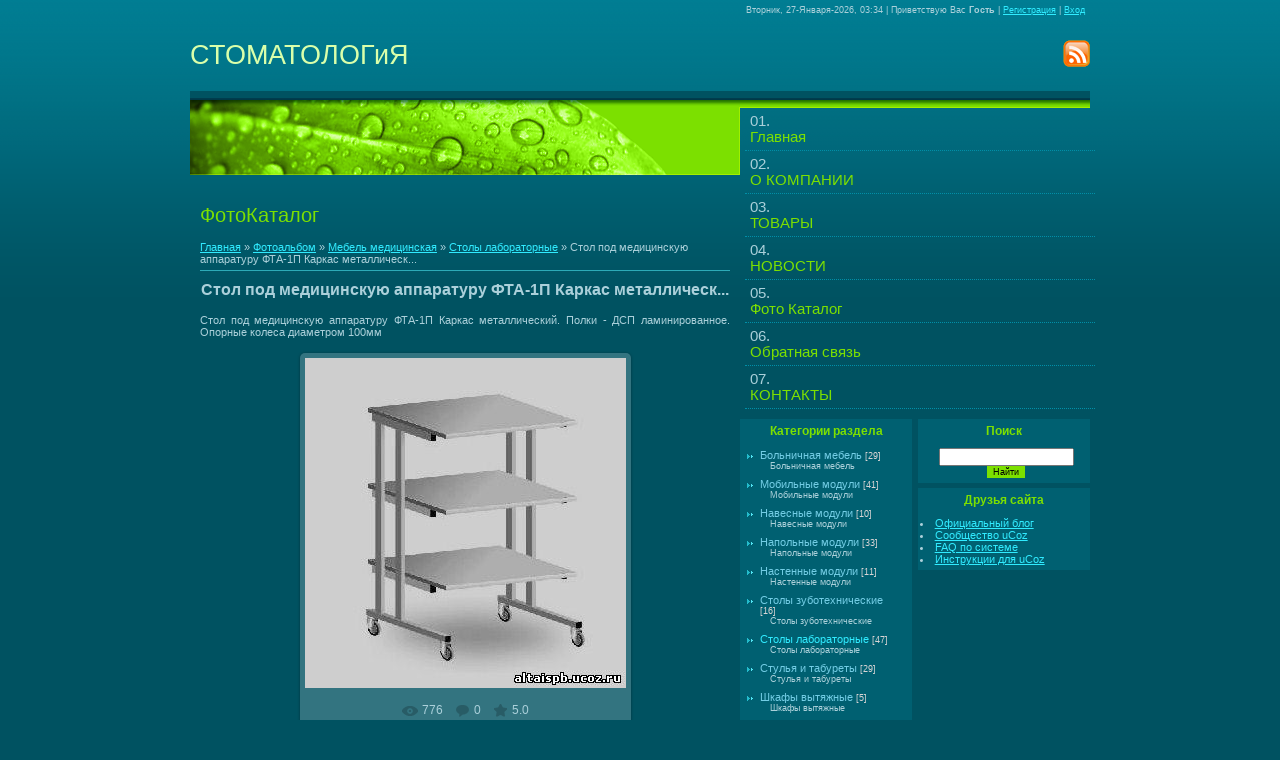

--- FILE ---
content_type: text/html; charset=UTF-8
request_url: https://www.altaispb.ru/photo/mebel_medicinskaja/stoly_laboratornye/stol_pod_medicinskuju_apparaturu_fta_1p_karkas_metallichesk/23-0-966
body_size: 7405
content:
<html>
<head>
<meta http-equiv="content-type" content="text/html; charset=UTF-8">
<title>Стол под медицинскую аппаратуру ФТА-1П Каркас металлическ... - Столы лабораторные - Мебель медицинская - ФотоКаталог - СТОМАТОЛОГиЯ</title>

<link type="text/css" rel="StyleSheet" href="/.s/src/css/845.css" />

	<link rel="stylesheet" href="/.s/src/base.min.css?v=221108" />
	<link rel="stylesheet" href="/.s/src/layer1.min.css?v=221108" />

	<script src="/.s/src/jquery-1.12.4.min.js"></script>
	
	<script src="/.s/src/uwnd.min.js?v=221108"></script>
	<script src="//s727.ucoz.net/cgi/uutils.fcg?a=uSD&ca=2&ug=999&isp=1&r=0.782793094594147"></script>
	<link rel="stylesheet" href="/.s/src/ulightbox/ulightbox.min.css" />
	<link rel="stylesheet" href="/.s/src/photo.css" />
	<link rel="stylesheet" href="/.s/src/photopage.min.css" />
	<link rel="stylesheet" href="/.s/src/social.css" />
	<script src="/.s/src/ulightbox/ulightbox.min.js"></script>
	<script src="/.s/src/photopage.min.js"></script>
	<script>
/* --- UCOZ-JS-DATA --- */
window.uCoz = {"site":{"host":"altaispb.ucoz.ru","domain":"altaispb.ru","id":"0altaispb"},"uLightboxType":1,"language":"ru","module":"photo","ssid":"002075101345700540544","country":"US","sign":{"5255":"Помощник","7253":"Начать слайд-шоу","3125":"Закрыть","7252":"Предыдущий","7251":"Запрошенный контент не может быть загружен. Пожалуйста, попробуйте позже.","7254":"Изменить размер","5458":"Следующий","7287":"Перейти на страницу с фотографией."},"layerType":1};
/* --- UCOZ-JS-CODE --- */

		function eRateEntry(select, id, a = 65, mod = 'photo', mark = +select.value, path = '', ajax, soc) {
			if (mod == 'shop') { path = `/${ id }/edit`; ajax = 2; }
			( !!select ? confirm(select.selectedOptions[0].textContent.trim() + '?') : true )
			&& _uPostForm('', { type:'POST', url:'/' + mod + path, data:{ a, id, mark, mod, ajax, ...soc } });
		}
 function uSocialLogin(t) {
			var params = {"yandex":{"height":515,"width":870},"facebook":{"height":520,"width":950},"ok":{"height":390,"width":710},"vkontakte":{"width":790,"height":400},"google":{"width":700,"height":600}};
			var ref = escape(location.protocol + '//' + ('www.altaispb.ru' || location.hostname) + location.pathname + ((location.hash ? ( location.search ? location.search + '&' : '?' ) + 'rnd=' + Date.now() + location.hash : ( location.search || '' ))));
			window.open('/'+t+'?ref='+ref,'conwin','width='+params[t].width+',height='+params[t].height+',status=1,resizable=1,left='+parseInt((screen.availWidth/2)-(params[t].width/2))+',top='+parseInt((screen.availHeight/2)-(params[t].height/2)-20)+'screenX='+parseInt((screen.availWidth/2)-(params[t].width/2))+',screenY='+parseInt((screen.availHeight/2)-(params[t].height/2)-20));
			return false;
		}
		function TelegramAuth(user){
			user['a'] = 9; user['m'] = 'telegram';
			_uPostForm('', {type: 'POST', url: '/index/sub', data: user});
		}
function loginPopupForm(params = {}) { new _uWnd('LF', ' ', -250, -100, { closeonesc:1, resize:1 }, { url:'/index/40' + (params.urlParams ? '?'+params.urlParams : '') }) }
/* --- UCOZ-JS-END --- */
</script>

	<style>.UhideBlock{display:none; }</style>
	<script type="text/javascript">new Image().src = "//counter.yadro.ru/hit;noadsru?r"+escape(document.referrer)+(screen&&";s"+screen.width+"*"+screen.height+"*"+(screen.colorDepth||screen.pixelDepth))+";u"+escape(document.URL)+";"+Date.now();</script>
<link rel="canonical" href="https://www.altaispb.ru/photo/mebel_medicinskaja/stoly_laboratornye/stol_pod_medicinskuju_apparaturu_fta_1p_karkas_metallichesk/23-0-966" />
</head>

<body>
<div id="utbr8214" rel="s727"></div>
<div id="wrap">
 <div id="contanier">
  <!--U1AHEADER1Z-->
 <div id="dataBar">Вторник, 27-Января-2026, 03:34 | <!--<s5212>-->Приветствую Вас<!--</s>--> <b>Гость</b> | <a href="/register"><!--<s3089>-->Регистрация<!--</s>--></a> | <a href="javascript:;" rel="nofollow" onclick="loginPopupForm(); return false;"><!--<s3087>-->Вход<!--</s>--></a></div>
 <div id="rssBlock"><a href="https://www.altaispb.ru/photo/rss/"><img src="/.s/t/845/1.gif" border="0" alt="RSS"></a></div>
 <div id="logoBlock"><h1><!-- <logo> -->СТОМАТОЛОГиЯ<!-- </logo> --></h1></div>
  <!--/U1AHEADER1Z-->
 <div id="contentBlock">
 <div id="leftColumn">
 <div id="textBlock">
 <h1>ФотоКаталог</h1>
 <!-- <middle> --><!-- <body> --><a href="http://altaispb.ru/"><!--<s5176>-->Главная<!--</s>--></a> &raquo; <a href="/photo/"><!--<s5169>-->Фотоальбом<!--</s>--></a> &raquo; <a href="/photo/mebel_medicinskaja/16">Мебель медицинская</a> &raquo; <a href="/photo/mebel_medicinskaja/stoly_laboratornye/23">Столы лабораторные</a> &raquo; Стол под медицинскую аппаратуру ФТА-1П Каркас металлическ...
 <hr />
 <div id="u-photos">
 <div class="uphoto-entry">
 <h2 class="photo-etitle">Стол под медицинскую аппаратуру ФТА-1П Каркас металлическ...</h2>
 <div class="photo-edescr">
 Стол под медицинскую аппаратуру ФТА-1П Каркас металлический. Полки - ДСП ламинированное. Опорные колеса диаметром 100мм
 </div>
 <div class="u-center">
 <div class="photo-block">
 <div class="ph-wrap">
 <span class="photo-expand">
 <span id="phtmDiv35"><span id="phtmSpan35"><img   id="p248665478" border="0" src="/_ph/23/2/248665478.jpg?1769474047" /></span></span>
 
 </span>
 </div>
 <div class="photo-edetails ph-js-details">
 <span class="phd-views">776</span>
 <span class="phd-comments">0</span>
 
 <span class="phd-rating">
 <span id="entRating966">5.0</span>
 </span>
 <span class="phd-dorating">
		<style type="text/css">
			.u-star-rating-14 { list-style:none; margin:0px; padding:0px; width:70px; height:14px; position:relative; background: url('//s43.ucoz.net/img/photopage/rstars.png') top left repeat-x }
			.u-star-rating-14 li{ padding:0px; margin:0px; float:left }
			.u-star-rating-14 li a { display:block;width:14px;height: 14px;line-height:14px;text-decoration:none;text-indent:-9000px;z-index:20;position:absolute;padding: 0px;overflow:hidden }
			.u-star-rating-14 li a:hover { background: url('//s43.ucoz.net/img/photopage/rstars.png') left center;z-index:2;left:0px;border:none }
			.u-star-rating-14 a.u-one-star { left:0px }
			.u-star-rating-14 a.u-one-star:hover { width:14px }
			.u-star-rating-14 a.u-two-stars { left:14px }
			.u-star-rating-14 a.u-two-stars:hover { width:28px }
			.u-star-rating-14 a.u-three-stars { left:28px }
			.u-star-rating-14 a.u-three-stars:hover { width:42px }
			.u-star-rating-14 a.u-four-stars { left:42px }
			.u-star-rating-14 a.u-four-stars:hover { width:56px }
			.u-star-rating-14 a.u-five-stars { left:56px }
			.u-star-rating-14 a.u-five-stars:hover { width:70px }
			.u-star-rating-14 li.u-current-rating { top:0 !important; left:0 !important;margin:0 !important;padding:0 !important;outline:none;background: url('//s43.ucoz.net/img/photopage/rstars.png') left bottom;position: absolute;height:14px !important;line-height:14px !important;display:block;text-indent:-9000px;z-index:1 }
		</style><script>
			var usrarids = {};
			function ustarrating(id, mark) {
				if (!usrarids[id]) {
					usrarids[id] = 1;
					$(".u-star-li-"+id).hide();
					_uPostForm('', { type:'POST', url:`/photo`, data:{ a:65, id, mark, mod:'photo', ajax:'2' } })
				}
			}
		</script><ul id="uStarRating966" class="uStarRating966 u-star-rating-14" title="Рейтинг: 5.0/1">
			<li id="uCurStarRating966" class="u-current-rating uCurStarRating966" style="width:100%;"></li><li class="u-star-li-966"><a href="javascript:;" onclick="ustarrating('966', 1)" class="u-one-star">1</a></li>
				<li class="u-star-li-966"><a href="javascript:;" onclick="ustarrating('966', 2)" class="u-two-stars">2</a></li>
				<li class="u-star-li-966"><a href="javascript:;" onclick="ustarrating('966', 3)" class="u-three-stars">3</a></li>
				<li class="u-star-li-966"><a href="javascript:;" onclick="ustarrating('966', 4)" class="u-four-stars">4</a></li>
				<li class="u-star-li-966"><a href="javascript:;" onclick="ustarrating('966', 5)" class="u-five-stars">5</a></li></ul></span>
 
 </div>
 <hr class="photo-hr" />
 <div class="photo-edetails2">
<!--<s10015>-->Добавлено<!--</s>--> 16-Ноября-2014 <a class="phd-author" href="javascript:;" rel="nofollow" onclick="window.open('/index/8-1', 'up1', 'scrollbars=1,top=0,left=0,resizable=1,width=700,height=375'); return false;">altai</a>
 </div>
 </div>
 
 </div>
 </div>
 <div class="photo-slider u-center">
 <style type="text/css">
		#phtOtherThumbs {margin-bottom: 10px;}
		#phtOtherThumbs td {font-size: 0;}
		#oldPhotos {position: relative;overflow: hidden;}
		#leftSwch {display:block;width:22px;height:46px;background: transparent url('/.s/img/photopage/photo-arrows.png') no-repeat;}
		#rightSwch {display:block;width:22px;height:46px;background: transparent url('/.s/img/photopage/photo-arrows.png') no-repeat -22px 0;}
		#leftSwch:hover, #rightSwch:hover {opacity: .8;filter: alpha(opacity=80);}
		#phtOtherThumbs img {vertical-align: middle;}
		.photoActiveA img {}
		.otherPhotoA img {opacity: 0.5; filter: alpha(opacity=50);-webkit-transition: opacity .2s .1s ease;transition: opacity .2s .1s ease;}
		.otherPhotoA:hover img {opacity: 1; filter: alpha(opacity=100);}
		#phtOtherThumbs .ph-wrap {display: inline-block;vertical-align: middle;background: url(/.s/img/photopage/opacity02.png);}
		.animate-wrap {position: relative;left: 0;}
		.animate-wrap .ph-wrap {margin: 0 3px;}
		#phtOtherThumbs .ph-wrap, #phtOtherThumbs .ph-tc {/*width: 160px;height: 200px;*/width: auto;}
		.animate-wrap a {display: inline-block;width:  25.0%;*width: 25.0%;*zoom: 1;position: relative;}
		#phtOtherThumbs .ph-wrap {background: none;display: block;}
		.animate-wrap img {width: 100%;}
	</style>

	<script>
	$(function( ) {
		if ( typeof($('#leftSwch').attr('onclick')) === 'function' ) {
			$('#leftSwch').click($('#leftSwch').attr('onclick'));
			$('#rightSwch').click($('#rightSwch').attr('onclick'));
		} else {
			$('#leftSwch').click(new Function($('#leftSwch').attr('onclick')));
			$('#rightSwch').click(new Function($('#rightSwch').attr('onclick')));
		}
		$('#leftSwch').removeAttr('onclick');
		$('#rightSwch').removeAttr('onclick');
	});

	function doPhtSwitch(n,f,p,d ) {
		if ( !f){f=0;}
		$('#leftSwch').off('click');
		$('#rightSwch').off('click');
		var url = '/photo/23-0-0-10-'+n+'-'+f+'-'+p;
		$.ajax({
			url: url,
			dataType: 'xml',
			success: function( response ) {
				try {
					var photosList = [];
					photosList['images'] = [];
					$($('cmd', response).eq(0).text()).find('a').each(function( ) {
						if ( $(this).hasClass('leftSwitcher') ) {
							photosList['left'] = $(this).attr('onclick');
						} else if ( $(this).hasClass('rightSwitcher') ) {
							photosList['right'] = $(this).attr('onclick');
						} else {photosList['images'].push(this);}
					});
					photosListCallback.call(photosList, photosList, d);
				} catch(exception ) {
					throw new TypeError( "getPhotosList: server response does not seems to be a valid uCoz XML-RPC code: " . response );
				}
			}
		});
	}

	function photosListCallback(photosList, direction ) {
		var dirSign;
		var imgWrapper = $('#oldPhotos'); // CHANGE this if structure of nearest images changes!
		var width = imgWrapper.width();
		imgWrapper.width(width);
		imgWrapper = imgWrapper.find(' > span');
		newImg = $('<span/>', {
			id: 'newImgs'
		});
		$.each(photosList['images'], function( ) {
			newImg.append(this);
		});
		if ( direction == 'right' ) {
			dirSign = '-';
			imgWrapper.append(newImg);
		} else {
			dirSign = '+';
			imgWrapper.prepend(newImg).css('left', '-' + width + 'px');
		}
		newImg.find('a').eq(0).unwrap();
		imgWrapper.animate({left: dirSign + '=' + width + 'px'}, 400, function( ) {
			var oldDelete = imgWrapper.find('a');
			if ( direction == 'right') {oldDelete = oldDelete.slice(0, 4);}
			else {oldDelete = oldDelete.slice(-4);}
			oldDelete.remove();
			imgWrapper.css('left', 0);
			try {
				if ( typeof(photosList['left']) === 'function' ) {
					$('#leftSwch').click(photosList['left']);
					$('#rightSwch').click(photosList['right']);
				} else {
					$('#leftSwch').click(new Function(photosList['left']));
					$('#rightSwch').click(new Function(photosList['right']));
				}
			} catch(exception ) {
				if ( console && console.log ) console.log('Something went wrong: ', exception);
			}
		});
	}
	</script>
	<div id="phtOtherThumbs" class="phtThumbs"><table border="0" cellpadding="0" cellspacing="0"><tr><td><a id="leftSwch" class="leftSwitcher" href="javascript:;" rel="nofollow" onclick="doPhtSwitch('6','1','966', 'left');"></a></td><td align="center" style="white-space: nowrap;"><div id="oldPhotos"><span class="animate-wrap"><a class="otherPhotoA" href="https://www.altaispb.ru/photo/mebel_medicinskaja/stoly_laboratornye/stolik_vracha_stomatologa_sv1_peredvizhnoj_metallicheskij_st/23-0-967"><span class="ph-wrap"><span class="ph-tc"><img   border="0"  class="otherPhoto" src="/_ph/23/1/125943598.jpg?1769474047" /></span></span></a> <a class="photoActiveA" href="https://www.altaispb.ru/photo/mebel_medicinskaja/stoly_laboratornye/stol_pod_medicinskuju_apparaturu_fta_1p_karkas_metallichesk/23-0-966"><span class="ph-wrap"><span class="ph-tc"><img   border="0"  class="photoActive" src="/_ph/23/1/248665478.jpg?1769474047" /></span></span></a> <a class="otherPhotoA" href="https://www.altaispb.ru/photo/mebel_medicinskaja/stoly_laboratornye/stol_odnotumbovyj_st01_tumba_s_raspashnoj_dverju_i_stojka/23-0-965"><span class="ph-wrap"><span class="ph-tc"><img   border="0"  class="otherPhoto" src="/_ph/23/1/605139026.jpg?1769474047" /></span></span></a> <a class="otherPhotoA" href="https://www.altaispb.ru/photo/mebel_medicinskaja/stoly_laboratornye/stol_odnotumbovyj_metallicheskij_st05_tumba_s_5_mja_vydvizhn/23-0-964"><span class="ph-wrap"><span class="ph-tc"><img   border="0"  class="otherPhoto" src="/_ph/23/1/186271982.jpg?1769474047" /></span></span></a> </span></div></td><td><a href="javascript:;" rel="nofollow" id="rightSwch" class="rightSwitcher" onclick="doPhtSwitch('9','2','966', 'right');"></a></td></tr></table></div>
 </div> 
 </div>
 <hr />
 
 <!-- </body> --><!-- </middle> -->
 </div>
 </div>
 <div id="rightColumn">
 <!-- <sblock_menu> -->

 <div class="menuTable"><!-- <bc> --><div id="uMenuDiv1" class="uMenuV" style="position:relative;"><ul class="uMenuRoot">
<li><div class="umn-tl"><div class="umn-tr"><div class="umn-tc"></div></div></div><div class="umn-ml"><div class="umn-mr"><div class="umn-mc"><div class="uMenuItem"><a href="/"><span>Главная </span></a></div></div></div></div><div class="umn-bl"><div class="umn-br"><div class="umn-bc"><div class="umn-footer"></div></div></div></div></li>
<li><div class="umn-tl"><div class="umn-tr"><div class="umn-tc"></div></div></div><div class="umn-ml"><div class="umn-mr"><div class="umn-mc"><div class="uMenuItem"><a href="/index/0-2"><span>О КОМПАНИИ</span></a></div></div></div></div><div class="umn-bl"><div class="umn-br"><div class="umn-bc"><div class="umn-footer"></div></div></div></div></li>
<li><div class="umn-tl"><div class="umn-tr"><div class="umn-tc"></div></div></div><div class="umn-ml"><div class="umn-mr"><div class="umn-mc"><div class="uMenuItem"><a href="/load"><span>ТОВАРЫ</span></a></div></div></div></div><div class="umn-bl"><div class="umn-br"><div class="umn-bc"><div class="umn-footer"></div></div></div></div></li>
<li><div class="umn-tl"><div class="umn-tr"><div class="umn-tc"></div></div></div><div class="umn-ml"><div class="umn-mr"><div class="umn-mc"><div class="uMenuItem"><a href="/publ"><span>НОВОСТИ</span></a></div></div></div></div><div class="umn-bl"><div class="umn-br"><div class="umn-bc"><div class="umn-footer"></div></div></div></div></li>
<li><div class="umn-tl"><div class="umn-tr"><div class="umn-tc"></div></div></div><div class="umn-ml"><div class="umn-mr"><div class="umn-mc"><div class="uMenuItem"><a href="/photo"><span>Фото Каталог</span></a></div></div></div></div><div class="umn-bl"><div class="umn-br"><div class="umn-bc"><div class="umn-footer"></div></div></div></div></li>
<li><div class="umn-tl"><div class="umn-tr"><div class="umn-tc"></div></div></div><div class="umn-ml"><div class="umn-mr"><div class="umn-mc"><div class="uMenuItem"><a href="/index/0-3"><span>Обратная связь</span></a></div></div></div></div><div class="umn-bl"><div class="umn-br"><div class="umn-bc"><div class="umn-footer"></div></div></div></div></li>
<li><div class="umn-tl"><div class="umn-tr"><div class="umn-tc"></div></div></div><div class="umn-ml"><div class="umn-mr"><div class="umn-mc"><div class="uMenuItem"><a href="/index/kak_nas_najti/0-8"><span>КОНТАКТЫ</span></a></div></div></div></div><div class="umn-bl"><div class="umn-br"><div class="umn-bc"><div class="umn-footer"></div></div></div></div></li></ul></div><script>$(function(){_uBuildMenu('#uMenuDiv1',0,document.location.href+'/','uMenuItemA','uMenuArrow',2500);})</script><!-- </bc> --></div>

<!-- </sblock_menu> -->
 <div id="subLeft">
<!--U1CLEFTER1Z-->

<!-- <block1> -->

<div class="boxTable"><h2><!-- <bt> --><!--<s5351>-->Категории раздела<!--</s>--><!-- </bt> --></h2><div class="boxContent"><!-- <bc> --><table border="0" cellspacing="1" cellpadding="0" width="100%" class="catsTable"><tr>
					<td style="width:100%" class="catsTd" valign="top" id="cid17">
						<a href="/photo/mebel_medicinskaja/bolnichnaja_mebel/17" class="catName">Больничная мебель</a>  <span class="catNumData" style="unicode-bidi:embed;">[29]</span> 
<div class="catDescr">Больничная мебель</div>
					</td></tr><tr>
					<td style="width:100%" class="catsTd" valign="top" id="cid18">
						<a href="/photo/mebel_medicinskaja/mobilnye_moduli/18" class="catName">Мобильные модули</a>  <span class="catNumData" style="unicode-bidi:embed;">[41]</span> 
<div class="catDescr">Мобильные модули</div>
					</td></tr><tr>
					<td style="width:100%" class="catsTd" valign="top" id="cid19">
						<a href="/photo/mebel_medicinskaja/navesnye_moduli/19" class="catName">Навесные модули</a>  <span class="catNumData" style="unicode-bidi:embed;">[10]</span> 
<div class="catDescr">Навесные модули</div>
					</td></tr><tr>
					<td style="width:100%" class="catsTd" valign="top" id="cid20">
						<a href="/photo/mebel_medicinskaja/napolnye_moduli/20" class="catName">Напольные модули</a>  <span class="catNumData" style="unicode-bidi:embed;">[33]</span> 
<div class="catDescr">Напольные модули</div>
					</td></tr><tr>
					<td style="width:100%" class="catsTd" valign="top" id="cid21">
						<a href="/photo/mebel_medicinskaja/nastennye_moduli/21" class="catName">Настенные модули</a>  <span class="catNumData" style="unicode-bidi:embed;">[11]</span> 
<div class="catDescr">Настенные модули</div>
					</td></tr><tr>
					<td style="width:100%" class="catsTd" valign="top" id="cid22">
						<a href="/photo/mebel_medicinskaja/stoly_zubotekhnicheskie/22" class="catName">Столы зуботехнические</a>  <span class="catNumData" style="unicode-bidi:embed;">[16]</span> 
<div class="catDescr">Столы зуботехнические</div>
					</td></tr><tr>
					<td style="width:100%" class="catsTd" valign="top" id="cid23">
						<a href="/photo/mebel_medicinskaja/stoly_laboratornye/23" class="catNameActive">Столы лабораторные</a>  <span class="catNumData" style="unicode-bidi:embed;">[47]</span> 
<div class="catDescr">Столы лабораторные</div>
					</td></tr><tr>
					<td style="width:100%" class="catsTd" valign="top" id="cid24">
						<a href="/photo/mebel_medicinskaja/stulja_i_taburety/24" class="catName">Стулья и табуреты</a>  <span class="catNumData" style="unicode-bidi:embed;">[29]</span> 
<div class="catDescr">Стулья и табуреты</div>
					</td></tr><tr>
					<td style="width:100%" class="catsTd" valign="top" id="cid25">
						<a href="/photo/mebel_medicinskaja/shkafy_vytjazhnye/25" class="catName">Шкафы вытяжные</a>  <span class="catNumData" style="unicode-bidi:embed;">[5]</span> 
<div class="catDescr">Шкафы вытяжные</div>
					</td></tr><tr>
					<td style="width:100%" class="catsTd" valign="top" id="cid26">
						<a href="/photo/mebel_medicinskaja/shkafy_napolnye/26" class="catName">Шкафы напольные</a>  <span class="catNumData" style="unicode-bidi:embed;">[44]</span> 
<div class="catDescr">Шкафы напольные</div>
					</td></tr></table><!-- </bc> --></div></div>

<!-- </block1> -->

<!-- <block2> -->

<!-- </block2> -->

<!-- <block3> -->

<div class="boxTable"><h2><!-- <bt> --><!--<s5195>-->Статистика<!--</s>--><!-- </bt> --></h2><div class="boxContent"><div align="center"><!-- <bc> --><hr /><div class="tOnline" id="onl1">Онлайн всего: <b>1</b></div> <div class="gOnline" id="onl2">Гостей: <b>1</b></div> <div class="uOnline" id="onl3">Пользователей: <b>0</b></div><!-- </bc> --></div></div></div>

<!-- </block3> -->

<!-- <block4> -->

<div class="boxTable"><h2><!-- <bt> --><!--<s5158>-->Форма входа<!--</s>--><!-- </bt> --></h2><div class="boxContent"><!-- <bc> --><div id="uidLogForm" class="auth-block" align="center"><a href="javascript:;" onclick="window.open('https://login.uid.me/?site=0altaispb&ref='+escape(location.protocol + '//' + ('www.altaispb.ru' || location.hostname) + location.pathname + ((location.hash ? ( location.search ? location.search + '&' : '?' ) + 'rnd=' + Date.now() + location.hash : ( location.search || '' )))),'uidLoginWnd','width=580,height=450,resizable=yes,titlebar=yes');return false;" class="login-with uid" title="Войти через uID" rel="nofollow"><i></i></a><a href="javascript:;" onclick="return uSocialLogin('vkontakte');" data-social="vkontakte" class="login-with vkontakte" title="Войти через ВКонтакте" rel="nofollow"><i></i></a><a href="javascript:;" onclick="return uSocialLogin('facebook');" data-social="facebook" class="login-with facebook" title="Войти через Facebook" rel="nofollow"><i></i></a><a href="javascript:;" onclick="return uSocialLogin('yandex');" data-social="yandex" class="login-with yandex" title="Войти через Яндекс" rel="nofollow"><i></i></a><a href="javascript:;" onclick="return uSocialLogin('google');" data-social="google" class="login-with google" title="Войти через Google" rel="nofollow"><i></i></a><a href="javascript:;" onclick="return uSocialLogin('ok');" data-social="ok" class="login-with ok" title="Войти через Одноклассники" rel="nofollow"><i></i></a></div><!-- </bc> --></div></div>

<!-- </block4> -->

<!-- <block5> -->

<!-- </block5> -->

<!--/U1CLEFTER1Z-->
</div>
 <div id="subRight">
 <!--U1DRIGHTER1Z-->

<!-- <block6> -->

<!-- </block6> -->

<!-- <block7> -->

<div class="boxTable"><h2><!-- <bt> --><!--<s3163>-->Поиск<!--</s>--><!-- </bt> --></h2><div class="boxContent"><div align="center"><!-- <bc> -->
		<div class="searchForm">
			<form onsubmit="this.sfSbm.disabled=true" method="get" style="margin:0" action="/search/">
				<div align="center" class="schQuery">
					<input type="text" name="q" maxlength="30" size="20" class="queryField" />
				</div>
				<div align="center" class="schBtn">
					<input type="submit" class="searchSbmFl" name="sfSbm" value="Найти" />
				</div>
				<input type="hidden" name="t" value="0">
			</form>
		</div><!-- </bc> --></div></div></div>

<!-- </block7> -->

<!-- <block8> -->

<!-- </block8> -->

<!-- <block9> -->

<!-- </block9> -->

<!-- <block10> -->
<div class="boxTable"><h2><!-- <bt> --><!--<s5204>-->Друзья сайта<!--</s>--><!-- </bt> --></h2><div class="boxContent"><!-- <bc> --><!--<s1546>-->
<li><a href="//blog.ucoz.ru/" target="_blank">Официальный блог</a></li>
<li><a href="//forum.ucoz.ru/" target="_blank">Сообщество uCoz</a></li>
<li><a href="//faq.ucoz.ru/" target="_blank">FAQ по системе</a></li>
<li><a href="//manual.ucoz.net/" target="_blank">Инструкции для uCoz</a></li>
<!--</s>--><!-- </bc> --></div></div>
<!-- </block10> -->

<!--/U1DRIGHTER1Z-->
 </div>
 <div style="clear:both;"></div>
<!-- <sblock_chat> -->

<!-- </sblock_chat> -->
 </div>
 <div style="clear:both;"></div>
<!--U1BFOOTER1Z--><div id="footer"><!-- <copy> -->Copyright MyCorp &copy; 2026<!-- </copy> --> | <!-- Yandex.Metrika counter --><script type="text/javascript"> (function (d, w, c) { (w[c] = w[c] || []).push(function() { try { w.yaCounter40195554 = new Ya.Metrika({id:40195554,clickmap:true}); } catch(e) { } }); var n = d.getElementsByTagName("script")[0], s = d.createElement("script"), f = function () { n.parentNode.insertBefore(s, n); }; s.type = "text/javascript"; s.async = true; s.src = (d.location.protocol == "https:" ? "https:" : "http:") + "//mc.yandex.ru/metrika/watch.js"; if (w.opera == "[object Opera]") { d.addEventListener("DOMContentLoaded", f, false); } else { f(); } })(document, window, "yandex_metrika_callbacks");</script><noscript><div><img src="//mc.yandex.ru/watch/40195554" style="position:absolute; left:-9999px;" alt="" /></div></noscript><!-- /Yandex.Metrika counter --></div><!--/U1BFOOTER1Z-->
 </div>
 </div>
</div>
</body>

</html>



<!-- 0.09246 (s727) -->

--- FILE ---
content_type: text/css
request_url: https://www.altaispb.ru/.s/src/css/845.css
body_size: 3876
content:
/* General Style */
body {background:#005261; margin:0px; padding:0px;}
#wrap {background:url('/.s/t/845/2.gif') repeat-x #005261;text-align:center;}
#contanier {width:900px;margin-left:auto;margin-right:auto;min-width:900px;text-align:left;}
#dataBar {padding:5px;text-align:right;font-size:7pt;}
#rssBlock {float:right;margin-top:20px;}
#logoBlock {padding:20px 0px;}
#logoBlock h1 {color:#DAFFAA;font-size:20pt;font-weight:normal;padding:0px;margin:0px;}
#contentBlock {background:url('/.s/t/845/3.png') no-repeat;width:900px;filter:progid:DXImageTransform.Microsoft.AlphaImageLoader(src='/.s/t/845/3.png', sizingMethod='crop');//background-image:none;}
#leftColumn {float:left;width:550px;padding-top:90px;text-align:center;}
#textBlock {overflow:auto;width:530px;margin:0;padding:10px 0px;margin-left:auto;margin-right:auto;text-align:left;}
#rightColumn {float:right;width:350px;padding-top:12px;}
#subLeft {width:172px;float:left;}
#subRight {width:172px;float:right;}
#footer {background:#006071;padding:20px;text-align:center;}

.menuTable {width:100%;padding:5px;}
.boxTable {width:172px;padding:0;margin:5px 0px;background:#006071;text-align:center;}
.boxTable h2, .menuTable h2 {font-size:9pt;color:#7CE000;padding:5px;margin:0px;text-align:center;}
.boxContent {margin-left:auto;margin-right:auto;overflow:auto;width:100%;padding:5px 2px;text-align:left;}
.center {text-align:center;}
h1 {font-size:15pt;font-weight:normal;color:#7CE000;}

a:link {text-decoration:underline; color:#30EBFF;}
a:active {text-decoration:underline; color:#30EBFF;}
a:visited {text-decoration:underline; color:#30EBFF;}
a:hover {text-decoration:none; color:#FFFFFF;}

td, body {font-family:verdana,arial,helvetica; font-size:8pt; color:#ABD0DA}
form {padding:0px;margin:0px;}
input,textarea,select {vertical-align:middle; font-size:8pt; font-family:verdana,arial,helvetica;}
.copy {font-size:7pt;}
input#catSelector9{background-color:#fff; }

a.noun:link {text-decoration:none; color:#73CDE5}
a.noun:active {text-decoration:none; color:#73CDE5}
a.noun:visited {text-decoration:none; color:#73CDE5}
a.noun:hover {text-decoration:none; color:#FFFFFF}
.mframe1 {padding:2 10 30 10px;}
hr {color:#2DAAB7;height:1px;background:#2DAAB7;border:none;}
label {cursor:pointer;cursor:hand}

.blocktitle {font-family:Verdana,Sans-Serif;color:#ABD0DA;font-size:13px;font-weight:bold; padding-left:22px; background: url('/.s/t/845/4.gif') no-repeat 5px 2px;}

.menut0 {background:#435381;border-top:1px solid #FFFFFF;border-right:1px solid #FFFFFF;}
.menut {padding:2 3 3 15px;background:#004E5C;border-top:1px solid #FFFFFF;border-right:1px solid #FFFFFF;border-bottom:4px solid #FFFFFF;}
.mframe {padding:2 0 30 30px;}
.bannerTable {width:468;height:60;background:#004E5C;border-top:1px solid #FFFFFF;border-left:1px solid #FFFFFF;border-bottom:4px solid #FFFFFF;}

.menu1 {font-weight:bold;font-size:8pt;font-family:Arial,Sans-Serif;}
a.menu1:link {text-decoration:none; color:#30EBFF}
a.menu1:active {text-decoration:none; color:#30EBFF}
a.menu1:visited {text-decoration:none; color:#30EBFF}
a.menu1:hover {text-decoration:none; color:#000000}
/* ------------- */

/* Menus */
ul.uz, ul.uMenuRoot {list-style-type: decimal-leading-zero; margin: 0 0 0 0; padding-left: 0px;list-style-position:inside;}
li.menus {margin: 0; padding:3px;}
/* ----- */

/* Site Menus */
.uMenuH li {float:left;padding:0 5px;}


.uMenuV .uMenuItem {font-weight:normal;}
.uMenuV li a:link {text-decoration:none; color:#7CE000;}
.uMenuV li a:active {text-decoration:none; color:#7CE000;}
.uMenuV li a:visited {text-decoration:none; color:#7CE000;}
.uMenuV li a:hover {text-decoration:none; color:#FFFFFF;}

.uMenuV .uMenuItemA {font-weight:bold;}
.uMenuV a.uMenuItemA:link {text-decoration:none; color:#30EBFF}
.uMenuV a.uMenuItemA:visited {text-decoration:none; color:#30EBFF}
.uMenuV a.uMenuItemA:hover {text-decoration:underline; color:#30EBFF}
.uMenuV .uMenuArrow {position:absolute;width:10px;height:10px;right:0;top:3px;background:url('/.s/img/wd/1/ar1.gif') no-repeat 0 0;}
.uMenuV li {margin: 0; padding: 5px;font-size:11pt;border-bottom:1px dotted #018FA8;}
/* --------- */

/* Module Part Menu */
.catsTable {width:90%;}
.catsTd {padding: 0 0 6px 17px; background: url('/.s/t/845/5.gif') no-repeat;width:100%;}
.catNumData {font-size:7pt;color:#D8D5D5;}
.catDescr {font-size:7pt; padding-left:10px;}
a.catName:link {text-decoration:none; color:#73CDE5;}
a.catName:visited {text-decoration:none; color:#73CDE5;}
a.catName:hover {text-decoration:none; color:#FFFFFF;}
a.catName:active {text-decoration:none; color:#73CDE5;}
a.catNameActive:link {text-decoration:none; color:#30EBFF;}
a.catNameActive:visited {text-decoration:none; color:#30EBFF;}
a.catNameActive:hover {text-decoration:none; color:#FFFFFF;}
a.catNameActive:active {text-decoration:none; color:#30EBFF;}
/* ----------------- */

/* Entries Style */
.eBlock {border-top:3px solid #7CE000;}
.eTitle {font-family:Verdana,Arial,Sans-Serif;font-size:11pt;font-weight:bold;color:#DAFFAA; padding: 5px 5px 5px 0px;}
.eTitle a:link {text-decoration:none; color:#DAFFAA;}
.eTitle a:visited {text-decoration:none; color:#DAFFAA;}
.eTitle a:hover {text-decoration:none; color:#FFFFFF;}
.eTitle a:active {text-decoration:none; color:#DAFFAA;}

.eText, .eMessage {text-align:justify; padding:10px !important;}

.eDetails {color:#2DAAB7;padding:10px;text-align:left;font-size:7pt;background:#004E5C;margin:5px 50px;border-bottom:1px solid #2DAAB7;}
.eDetails1 {color:#2DAAB7;padding:10px;text-align:left;font-size:8pt;background:#004E5C;}
.eDetails2 {color:#2DAAB7;padding:10px;text-align:left;font-size:8pt;background:#004E5C;}

.eRating {font-size:7pt;}

.eAttach {margin: 16px 0 0 0; padding: 0 0 0 15px; background: url('/.s/t/845/6.gif') no-repeat 0px 0px;}
/* --------------- */

/* Entry Manage Table */
.manTable {}
.manTdError {color:#FF0000;}
.manTd1 {}
.manTd2 {}
.manTd3 {}
.manTdSep {}
.manHr {}
.manTdBrief {}
.manTdText {}
.manTdFiles {}
.manFlFile {}
.manTdBut {}
.manFlSbm {}
.manFlRst {}
.manFlCnt {}
/* ------------------ */

/* Comments Style */
.cAnswer {color:#F4F5F7;padding-left:15px;padding-top:4px;font-style:italic;}

.cBlock1 {background:#004E5C;}
.cBlock2 {background:#005C6D;}
/* -------------- */

/* Comments Form Style */
.commTable {background:#004E5C;border-top:1px solid #2DAAB7;border-bottom:1px solid #2DAAB7;}
.commTd1 {color:#7CE000;font-weight:bold;padding-left:5px;}
.commTd2 {padding-bottom:2px;}
.commFl {width:100%;color:#FFFFFF;background:#006071;border:none;}
.smiles {background:#006071;border:none;}
.commReg {padding: 10 0 10 0px; text-align:center;}
.commError {color:#FF0000;}
.securityCode {}
/* ------------------- */

/* News/Blog Archive Menu */
.archUl {list-style: none; margin:0; padding-left:0;}
.archLi {padding: 0 0 3px 10px; background: url('/.s/t/845/7.gif') no-repeat 0px 4px;}
.archActive {color:#ABD0DA;}
a.archLink:link {text-decoration:underline; color:#ABD0DA;}
a.archLink:visited {text-decoration:underline; color:#ABD0DA;}
a.archLink:hover {text-decoration:none; color:#D8D5D5;}
a.archLink:active {text-decoration:none; color:#D8D5D5;}
/* ---------------------- */

/* News/Blog Archive Style */
.archiveCalendars {text-align:center;color:#B5C4E1;}
.archiveDateTitle {font-weight:bold;color:#ABD0DA;padding-top:15px;}
.archEntryHr {width:250px;color:#DDDDDD;}
.archiveeTitle li {margin-left: 15px; padding: 0 0 0 15px; background: url('/.s/t/845/8.gif') no-repeat 0px 2px; margin-bottom: .6em;}
.archiveEntryTime {width:65px;font-style:italic;}
.archiveEntryComms {font-size:9px;color:#C3C3C3;}
a.archiveDateTitleLink:link {text-decoration:none; color:#FFFFFF}
a.archiveDateTitleLink:visited {text-decoration:none; color:#FFFFFF}
a.archiveDateTitleLink:hover {text-decoration:underline; color:#FFFFFF}
a.archiveDateTitleLink:active {text-decoration:underline; color:#FFFFFF}
.archiveNoEntry {text-align:center;color:#B5C4E1;}
/* ------------------------ */

/* News/Blog Calendar Style */
.calMonth {}
.calWday {color:#FFFFFF; background:#00A8C6; width:18px;}
.calWdaySe {color:#233039; background:#73CDE5; width:18px;}
.calWdaySu {color:#233039; background:#73CDE5; width:18px; font-weight:bold;}
.calMday {color:#ABD0DA;background:#004E5C;}
.calMdayA {color:#FFFFFF;background:#004E5C; font-weight:bold;font-size:9pt;}
.calMdayIs {color:#FFFFFF;background:#004E5C;font-weight:bold;font-size:9pt;}
.calMdayIsA {border: 1px solid #30EBFF;background:#004E5C;font-weight:bold;font-size:9pt;}
a.calMonthLink:link,a.calMdayLink:link {text-decoration:none; color:#FFFFFF;}
a.calMonthLink:visited,a.calMdayLink:visited {text-decoration:none; color:#FFFFFF;}
a.calMonthLink:hover,a.calMdayLink:hover {text-decoration:underline; color:#FFFFFF;}
a.calMonthLink:active,a.calMdayLink:active {text-decoration:none; color:#FFFFFF;}
/* ------------------------ */

/* Poll styles */
.pollBut {width:110px;}

.pollBody {padding:7px; margin:0px; background:#000000;}
.textResults {background:#FFFFFF}
.textResultsTd {background:#004E5C}

.pollNow {background:#FFFFFF}
.pollNowTd {background:#004E5C}

.totalVotesTable {}
.totalVotesTd {background:#004E5C}
/* ---------- */

/* User Group Marks */
a.groupModer:link,a.groupModer:visited,a.groupModer:hover {color:yellow;}
a.groupAdmin:link,a.groupAdmin:visited,a.groupAdmin:hover {color:pink;}
a.groupVerify:link,a.groupVerify:visited,a.groupVerify:hover {color:#99CCFF;}
/* ---------------- */

/* Other Styles */
.replaceTable {height:100px;width:300px;}
.replaceBody {background:url('/.s/t/845/2.gif') repeat-x #005261;}

.legendTd {font-size:7pt;}
/* ------------ */

/* ===== forum Start ===== */

/* General forum Table View */
.gTable {background:#005261;border-bottom:1px solid #2DAAB7;}
.gTableTop {padding:2px;height:20px;background:#7CE000;color:#003B42;font-family:Verdana,Sans-Serif;font-size:13px;font-weight:bold; padding-left:22px;}
.gTableSubTop {padding:2px;background:#00434F;height:20px;font-size:10px;}
.gTableBody {padding:2px;background:#005C6D;}
.gTableBody1 {padding:2px;background:#005C6D;}
.gTableBottom {padding:2px;background:#004E5C;}
.gTableLeft {padding:2px;background:#004E5C;color:#ABD0DA}
.gTableRight {padding:2px;background:#004E5C;color:#ABD0DA;}
.gTableError {padding:2px;background:#004E5C;color:#FF0000;}
/* ------------------------ */

/* Forums Styles */
.forumNameTd,.forumLastPostTd {padding:2px;background:#005C6D}
.forumIcoTd,.forumThreadTd,.forumPostTd {padding:2px;background:#004E5C}
.forumLastPostTd,.forumArchive {padding:2px;font-size:7pt;}

a.catLink:link {text-decoration:none; color:#000000;}
a.catLink:visited {text-decoration:none; color:#000000;}
a.catLink:hover {text-decoration:none; color:#549601;}
a.catLink:active {text-decoration:none; color:#000000;}

.lastPostGuest,.lastPostUser,.threadAuthor {}
.archivedForum{font-size:7pt;color:#FF0000;}
/* ------------- */

/* forum Titles & other */
.forum {font-size:9pt;}
.forumDescr,.forumModer {color:#CCCCCC;font-size:7pt;}
.forumViewed {font-size:9px;}
a.forum:link, a.lastPostUserLink:link, a.forumLastPostLink:link, a.threadAuthorLink:link {text-decoration:none; color:#30EBFF;}
a.forum:visited, a.lastPostUserLink:visited, a.forumLastPostLink:visited, a.threadAuthorLink:visited {text-decoration:none; color:#30EBFF;}
a.forum:hover, a.lastPostUserLink:hover, a.forumLastPostLink:hover, a.threadAuthorLink:hover {text-decoration:none; color:#FFFFFF;}
a.forum:active, a.lastPostUserLink:active, a.forumLastPostLink:active, a.threadAuthorLink:active {text-decoration:none; color:#30EBFF;}
/* -------------------- */

/* forum Navigation Bar */
.forumNamesBar {padding-bottom:7px;font-size:7pt;}
.forumBarKw {font-weight:normal;}
a.forumBarA:link {text-decoration:none; color:#30EBFF;}
a.forumBarA:visited {text-decoration:none; color:#30EBFF;}
a.forumBarA:hover {text-decoration:none; color:#FFFFFF;}
a.forumBarA:active {text-decoration:none; color:#30EBFF;}
/* -------------------- */

/* forum Fast Navigation Blocks */
.fastNav,.fastSearch,.fastLoginForm {font-size:7pt;}
/* ---------------------------- */

/* forum Fast Navigation Menu */
.fastNavMain {background:#435381;color:#FFFFFF;}
.fastNavCat {background:#E7EEF8;}
.fastNavCatA {background:#E7EEF8;color:#0000FF}
.fastNavForumA {color:#0000FF}
/* -------------------------- */

/* forum Page switches */
.pagesInfo {background:#00434F;padding-right:10px;font-size:7pt;}
.switches {background:#88D7EC;}
.switch {background:#004E5C;width:15px;font-size:7pt;}
.switchActive {background:#30EBFF;font-weight:bold;color:#000000;width:15px}
a.switchDigit:link,a.switchBack:link,a.switchNext:link {text-decoration:none; color:#30EBFF;}
a.switchDigit:visited,a.switchBack:visited,a.switchNext:visited {text-decoration:none; color:#30EBFF;}
a.switchDigit:hover,a.switchBack:hover,a.switchNext:hover {text-decoration:none; color:#FFFFFF;}
a.switchDigit:active,a.switchBack:active,a.switchNext:active {text-decoration:none; color:#30EBFF;}
/* ------------------- */

/* forum Threads Style */
.threadNametd,.threadAuthTd,.threadLastPostTd {padding:2px;padding:2px;background:#005C6D}
.threadIcoTd,.threadPostTd,.threadViewTd {padding:2px;background:#004E5C}
.threadLastPostTd {padding:2px;font-size:7pt;}
.threadDescr {color:#CCCCCC;font-size:7pt;}
.threadNoticeLink {font-weight:bold;}
.threadsType {padding:2px;background:#30EBFF;height:20px;font-weight:bold;font-size:7pt;color:#000000;padding-left:40px; }
.threadsDetails {padding:2px;background:#005C6D;height:20px;color:#FEFEFE;}
.forumOnlineBar {padding:2px;background:#005C6D;height:20px;color:#FEFEFE;}

a.threadPinnedLink:link {text-decoration:none; color:#30EBFF;}
a.threadPinnedLink:visited {text-decoration:none; color:#30EBFF;}
a.threadPinnedLink:hover {text-decoration:none; color:#FFFFFF;}
a.threadPinnedLink:active {text-decoration:none; color:#30EBFF;}

.threadPinnedLink,.threadLink {font-weight:bold;}
a.threadLink:link {text-decoration:none; color:#30EBFF;}
a.threadLink:visited {text-decoration:none; color:#30EBFF;}
a.threadLink:hover {text-decoration:none; color:#FFFFFF;}
a.threadLink:active {text-decoration:none; color:#30EBFF;}

.postpSwithces {font-size:7pt;}
.thDescr {font-weight:normal;}
.threadFrmBlock {font-size:7pt;text-align:right;}
/* ------------------- */

/* Posts View */
.postTable {background:#002F3C}
.postPoll {background:#004E5C;text-align:center;}
.postFirst {background:#004E5C;border-bottom:3px solid #30EBFF;}
.postRest1 {background:#004E5C;}
.postRest2 {background:#004E5C;}
.postSeparator {height:2px;background:#88D7EC;}

.postTdTop {background:#00434F;height:20px;}
.postBottom {background:#005C6D;height:17px;}
.postUser {font-weight:bold;}
.postTdInfo {background:#004E5C;text-align:center;padding:5px;}
.postRankName {margin-top:5px;}
.postRankIco {margin-bottom:5px;margin-bottom:5px;}
.reputation {margin-top:5px;}
.signatureHr {margin-top:20px;color:#CCCCCC;}
.posttdMessage {background:#005C6D; padding: 10px;}

.postPoll {padding:5px;}
.pollQuestion {text-align:center;font-weight:bold;}
.pollButtons,.pollTotal {text-align:center;}
.pollSubmitBut,.pollreSultsBut {width:140px;font-size:7pt;}
.pollSubmit {font-weight:bold;}
.pollEnd {text-align:center;height:30px;}

.codeMessage {background:#131A1F;font-size:9px;}
.quoteMessage {background:#131A1F;font-size:9px;}

.signatureView {font-size:7pt;}
.edited {padding-top:30px;font-size:7pt;text-align:right;color:#CCCCCC;}
.editedBy {font-weight:bold;font-size:8pt;}

.statusBlock {padding-top:3px;}
.statusOnline {color:#FFFF00;}
.statusOffline {color:#FFFFFF;}
/* ---------- */

/* forum AllInOne Fast Add */
.newThreadBlock {background: #F9F9F9;border: 1px solid #B2B2B2;}
.newPollBlock {background: #F9F9F9;border: 1px solid #B2B2B2;}
.newThreadItem {padding: 0 0 0 8px; background: url('/.s/t/845/9.gif') no-repeat 0px 4px;}
.newPollItem {padding: 0 0 0 8px; background: url('/.s/t/845/9.gif') no-repeat 0px 4px;}
/* ----------------------- */

/* Post Form */
.searchQueryFl {width:200px !important;}
.codeButtons, .pollBut, .searchSbmFl, .commSbmFl, .signButton, .loginButton {font-size:7pt;color:#000000;background:#7CE000;border:none;}
.codeCloseAll {font-size:7pt;color:#000000;background:#7CE000;border:none;font-weight:bold;}
.postNameFl,.postDescrFl {color:#FFFFFF;background:#006071;border:none;width:400px;}
.postPollFl,.postQuestionFl {color:#FFFFFF;background:#006071;border:none;width:400px;}
.postResultFl {color:#FFFFFF;background:#006071;border:none;width:50px;}
.postAnswerFl {color:#FFFFFF;background:#006071;border:none;width:300px;}
.postTextFl {color:#FFFFFF;background:#006071;border:none;width:550px;height:150px;}
.postUserFl {color:#FFFFFF;background:#006071;border:none;width:300px;}

.pollHelp {font-weight:normal;font-size:7pt;padding-top:3px;}
.smilesPart {padding-top:5px;text-align:center}
/* --------- */

/* ====== forum End ====== */
